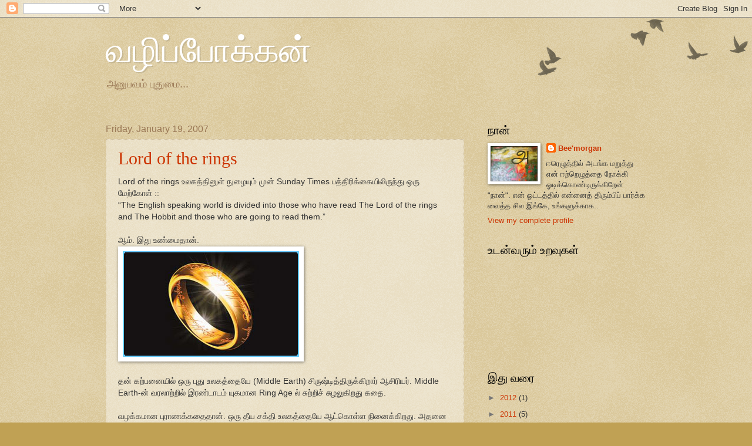

--- FILE ---
content_type: text/html; charset=UTF-8
request_url: https://beemorgan.blogspot.com/2007/01/
body_size: 12462
content:
<!DOCTYPE html>
<html class='v2' dir='ltr' lang='en-US'>
<head>
<link href='https://www.blogger.com/static/v1/widgets/335934321-css_bundle_v2.css' rel='stylesheet' type='text/css'/>
<meta content='width=1100' name='viewport'/>
<meta content='text/html; charset=UTF-8' http-equiv='Content-Type'/>
<meta content='blogger' name='generator'/>
<link href='https://beemorgan.blogspot.com/favicon.ico' rel='icon' type='image/x-icon'/>
<link href='http://beemorgan.blogspot.com/2007/01/' rel='canonical'/>
<link rel="alternate" type="application/atom+xml" title="வழ&#3007;ப&#3021;ப&#3015;&#3006;க&#3021;கன&#3021; - Atom" href="https://beemorgan.blogspot.com/feeds/posts/default" />
<link rel="alternate" type="application/rss+xml" title="வழ&#3007;ப&#3021;ப&#3015;&#3006;க&#3021;கன&#3021; - RSS" href="https://beemorgan.blogspot.com/feeds/posts/default?alt=rss" />
<link rel="service.post" type="application/atom+xml" title="வழ&#3007;ப&#3021;ப&#3015;&#3006;க&#3021;கன&#3021; - Atom" href="https://www.blogger.com/feeds/27865649/posts/default" />
<!--Can't find substitution for tag [blog.ieCssRetrofitLinks]-->
<meta content='http://beemorgan.blogspot.com/2007/01/' property='og:url'/>
<meta content='வழிப்போக்கன்' property='og:title'/>
<meta content='அனுபவம் புதுமை...' property='og:description'/>
<title>வழ&#3007;ப&#3021;ப&#3015;&#3006;க&#3021;கன&#3021;: January 2007</title>
<style id='page-skin-1' type='text/css'><!--
/*
-----------------------------------------------
Blogger Template Style
Name:     Watermark
Designer: Blogger
URL:      www.blogger.com
----------------------------------------------- */
/* Use this with templates/1ktemplate-*.html */
/* Content
----------------------------------------------- */
body {
font: normal normal 14px Arial, Tahoma, Helvetica, FreeSans, sans-serif;
color: #333333;
background: #c0a154 url(https://resources.blogblog.com/blogblog/data/1kt/watermark/body_background_birds.png) repeat scroll top left;
}
html body .content-outer {
min-width: 0;
max-width: 100%;
width: 100%;
}
.content-outer {
font-size: 92%;
}
a:link {
text-decoration:none;
color: #cc3300;
}
a:visited {
text-decoration:none;
color: #993322;
}
a:hover {
text-decoration:underline;
color: #ff3300;
}
.body-fauxcolumns .cap-top {
margin-top: 30px;
background: transparent url(https://resources.blogblog.com/blogblog/data/1kt/watermark/body_overlay_birds.png) no-repeat scroll top right;
height: 121px;
}
.content-inner {
padding: 0;
}
/* Header
----------------------------------------------- */
.header-inner .Header .titlewrapper,
.header-inner .Header .descriptionwrapper {
padding-left: 20px;
padding-right: 20px;
}
.Header h1 {
font: normal normal 60px Georgia, Utopia, 'Palatino Linotype', Palatino, serif;
color: #ffffff;
text-shadow: 2px 2px rgba(0, 0, 0, .1);
}
.Header h1 a {
color: #ffffff;
}
.Header .description {
font-size: 140%;
color: #997755;
}
/* Tabs
----------------------------------------------- */
.tabs-inner .section {
margin: 0 20px;
}
.tabs-inner .PageList, .tabs-inner .LinkList, .tabs-inner .Labels {
margin-left: -11px;
margin-right: -11px;
background-color: transparent;
border-top: 0 solid #ffffff;
border-bottom: 0 solid #ffffff;
-moz-box-shadow: 0 0 0 rgba(0, 0, 0, .3);
-webkit-box-shadow: 0 0 0 rgba(0, 0, 0, .3);
-goog-ms-box-shadow: 0 0 0 rgba(0, 0, 0, .3);
box-shadow: 0 0 0 rgba(0, 0, 0, .3);
}
.tabs-inner .PageList .widget-content,
.tabs-inner .LinkList .widget-content,
.tabs-inner .Labels .widget-content {
margin: -3px -11px;
background: transparent none  no-repeat scroll right;
}
.tabs-inner .widget ul {
padding: 2px 25px;
max-height: 34px;
background: transparent none no-repeat scroll left;
}
.tabs-inner .widget li {
border: none;
}
.tabs-inner .widget li a {
display: inline-block;
padding: .25em 1em;
font: normal normal 20px Georgia, Utopia, 'Palatino Linotype', Palatino, serif;
color: #cc3300;
border-right: 1px solid #c0a154;
}
.tabs-inner .widget li:first-child a {
border-left: 1px solid #c0a154;
}
.tabs-inner .widget li.selected a, .tabs-inner .widget li a:hover {
color: #000000;
}
/* Headings
----------------------------------------------- */
h2 {
font: normal normal 20px Georgia, Utopia, 'Palatino Linotype', Palatino, serif;
color: #000000;
margin: 0 0 .5em;
}
h2.date-header {
font: normal normal 16px Arial, Tahoma, Helvetica, FreeSans, sans-serif;
color: #997755;
}
/* Main
----------------------------------------------- */
.main-inner .column-center-inner,
.main-inner .column-left-inner,
.main-inner .column-right-inner {
padding: 0 5px;
}
.main-outer {
margin-top: 0;
background: transparent none no-repeat scroll top left;
}
.main-inner {
padding-top: 30px;
}
.main-cap-top {
position: relative;
}
.main-cap-top .cap-right {
position: absolute;
height: 0;
width: 100%;
bottom: 0;
background: transparent none repeat-x scroll bottom center;
}
.main-cap-top .cap-left {
position: absolute;
height: 245px;
width: 280px;
right: 0;
bottom: 0;
background: transparent none no-repeat scroll bottom left;
}
/* Posts
----------------------------------------------- */
.post-outer {
padding: 15px 20px;
margin: 0 0 25px;
background: transparent url(https://resources.blogblog.com/blogblog/data/1kt/watermark/post_background_birds.png) repeat scroll top left;
_background-image: none;
border: dotted 1px #ccbb99;
-moz-box-shadow: 0 0 0 rgba(0, 0, 0, .1);
-webkit-box-shadow: 0 0 0 rgba(0, 0, 0, .1);
-goog-ms-box-shadow: 0 0 0 rgba(0, 0, 0, .1);
box-shadow: 0 0 0 rgba(0, 0, 0, .1);
}
h3.post-title {
font: normal normal 30px Georgia, Utopia, 'Palatino Linotype', Palatino, serif;
margin: 0;
}
.comments h4 {
font: normal normal 30px Georgia, Utopia, 'Palatino Linotype', Palatino, serif;
margin: 1em 0 0;
}
.post-body {
font-size: 105%;
line-height: 1.5;
position: relative;
}
.post-header {
margin: 0 0 1em;
color: #997755;
}
.post-footer {
margin: 10px 0 0;
padding: 10px 0 0;
color: #997755;
border-top: dashed 1px #777777;
}
#blog-pager {
font-size: 140%
}
#comments .comment-author {
padding-top: 1.5em;
border-top: dashed 1px #777777;
background-position: 0 1.5em;
}
#comments .comment-author:first-child {
padding-top: 0;
border-top: none;
}
.avatar-image-container {
margin: .2em 0 0;
}
/* Comments
----------------------------------------------- */
.comments .comments-content .icon.blog-author {
background-repeat: no-repeat;
background-image: url([data-uri]);
}
.comments .comments-content .loadmore a {
border-top: 1px solid #777777;
border-bottom: 1px solid #777777;
}
.comments .continue {
border-top: 2px solid #777777;
}
/* Widgets
----------------------------------------------- */
.widget ul, .widget #ArchiveList ul.flat {
padding: 0;
list-style: none;
}
.widget ul li, .widget #ArchiveList ul.flat li {
padding: .35em 0;
text-indent: 0;
border-top: dashed 1px #777777;
}
.widget ul li:first-child, .widget #ArchiveList ul.flat li:first-child {
border-top: none;
}
.widget .post-body ul {
list-style: disc;
}
.widget .post-body ul li {
border: none;
}
.widget .zippy {
color: #777777;
}
.post-body img, .post-body .tr-caption-container, .Profile img, .Image img,
.BlogList .item-thumbnail img {
padding: 5px;
background: #fff;
-moz-box-shadow: 1px 1px 5px rgba(0, 0, 0, .5);
-webkit-box-shadow: 1px 1px 5px rgba(0, 0, 0, .5);
-goog-ms-box-shadow: 1px 1px 5px rgba(0, 0, 0, .5);
box-shadow: 1px 1px 5px rgba(0, 0, 0, .5);
}
.post-body img, .post-body .tr-caption-container {
padding: 8px;
}
.post-body .tr-caption-container {
color: #333333;
}
.post-body .tr-caption-container img {
padding: 0;
background: transparent;
border: none;
-moz-box-shadow: 0 0 0 rgba(0, 0, 0, .1);
-webkit-box-shadow: 0 0 0 rgba(0, 0, 0, .1);
-goog-ms-box-shadow: 0 0 0 rgba(0, 0, 0, .1);
box-shadow: 0 0 0 rgba(0, 0, 0, .1);
}
/* Footer
----------------------------------------------- */
.footer-outer {
color:#ccbb99;
background: #330000 url(https://resources.blogblog.com/blogblog/data/1kt/watermark/body_background_navigator.png) repeat scroll top left;
}
.footer-outer a {
color: #ff7755;
}
.footer-outer a:visited {
color: #dd5533;
}
.footer-outer a:hover {
color: #ff9977;
}
.footer-outer .widget h2 {
color: #eeddbb;
}
/* Mobile
----------------------------------------------- */
body.mobile  {
background-size: 100% auto;
}
.mobile .body-fauxcolumn-outer {
background: transparent none repeat scroll top left;
}
html .mobile .mobile-date-outer {
border-bottom: none;
background: transparent url(https://resources.blogblog.com/blogblog/data/1kt/watermark/post_background_birds.png) repeat scroll top left;
_background-image: none;
margin-bottom: 10px;
}
.mobile .main-inner .date-outer {
padding: 0;
}
.mobile .main-inner .date-header {
margin: 10px;
}
.mobile .main-cap-top {
z-index: -1;
}
.mobile .content-outer {
font-size: 100%;
}
.mobile .post-outer {
padding: 10px;
}
.mobile .main-cap-top .cap-left {
background: transparent none no-repeat scroll bottom left;
}
.mobile .body-fauxcolumns .cap-top {
margin: 0;
}
.mobile-link-button {
background: transparent url(https://resources.blogblog.com/blogblog/data/1kt/watermark/post_background_birds.png) repeat scroll top left;
}
.mobile-link-button a:link, .mobile-link-button a:visited {
color: #cc3300;
}
.mobile-index-date .date-header {
color: #997755;
}
.mobile-index-contents {
color: #333333;
}
.mobile .tabs-inner .section {
margin: 0;
}
.mobile .tabs-inner .PageList {
margin-left: 0;
margin-right: 0;
}
.mobile .tabs-inner .PageList .widget-content {
margin: 0;
color: #000000;
background: transparent url(https://resources.blogblog.com/blogblog/data/1kt/watermark/post_background_birds.png) repeat scroll top left;
}
.mobile .tabs-inner .PageList .widget-content .pagelist-arrow {
border-left: 1px solid #c0a154;
}

--></style>
<style id='template-skin-1' type='text/css'><!--
body {
min-width: 960px;
}
.content-outer, .content-fauxcolumn-outer, .region-inner {
min-width: 960px;
max-width: 960px;
_width: 960px;
}
.main-inner .columns {
padding-left: 0;
padding-right: 310px;
}
.main-inner .fauxcolumn-center-outer {
left: 0;
right: 310px;
/* IE6 does not respect left and right together */
_width: expression(this.parentNode.offsetWidth -
parseInt("0") -
parseInt("310px") + 'px');
}
.main-inner .fauxcolumn-left-outer {
width: 0;
}
.main-inner .fauxcolumn-right-outer {
width: 310px;
}
.main-inner .column-left-outer {
width: 0;
right: 100%;
margin-left: -0;
}
.main-inner .column-right-outer {
width: 310px;
margin-right: -310px;
}
#layout {
min-width: 0;
}
#layout .content-outer {
min-width: 0;
width: 800px;
}
#layout .region-inner {
min-width: 0;
width: auto;
}
body#layout div.add_widget {
padding: 8px;
}
body#layout div.add_widget a {
margin-left: 32px;
}
--></style>
<link href='https://www.blogger.com/dyn-css/authorization.css?targetBlogID=27865649&amp;zx=31339127-a376-498b-ac23-2dced43045f2' media='none' onload='if(media!=&#39;all&#39;)media=&#39;all&#39;' rel='stylesheet'/><noscript><link href='https://www.blogger.com/dyn-css/authorization.css?targetBlogID=27865649&amp;zx=31339127-a376-498b-ac23-2dced43045f2' rel='stylesheet'/></noscript>
<meta name='google-adsense-platform-account' content='ca-host-pub-1556223355139109'/>
<meta name='google-adsense-platform-domain' content='blogspot.com'/>

</head>
<body class='loading variant-birds'>
<div class='navbar section' id='navbar' name='Navbar'><div class='widget Navbar' data-version='1' id='Navbar1'><script type="text/javascript">
    function setAttributeOnload(object, attribute, val) {
      if(window.addEventListener) {
        window.addEventListener('load',
          function(){ object[attribute] = val; }, false);
      } else {
        window.attachEvent('onload', function(){ object[attribute] = val; });
      }
    }
  </script>
<div id="navbar-iframe-container"></div>
<script type="text/javascript" src="https://apis.google.com/js/platform.js"></script>
<script type="text/javascript">
      gapi.load("gapi.iframes:gapi.iframes.style.bubble", function() {
        if (gapi.iframes && gapi.iframes.getContext) {
          gapi.iframes.getContext().openChild({
              url: 'https://www.blogger.com/navbar/27865649?origin\x3dhttps://beemorgan.blogspot.com',
              where: document.getElementById("navbar-iframe-container"),
              id: "navbar-iframe"
          });
        }
      });
    </script><script type="text/javascript">
(function() {
var script = document.createElement('script');
script.type = 'text/javascript';
script.src = '//pagead2.googlesyndication.com/pagead/js/google_top_exp.js';
var head = document.getElementsByTagName('head')[0];
if (head) {
head.appendChild(script);
}})();
</script>
</div></div>
<div class='body-fauxcolumns'>
<div class='fauxcolumn-outer body-fauxcolumn-outer'>
<div class='cap-top'>
<div class='cap-left'></div>
<div class='cap-right'></div>
</div>
<div class='fauxborder-left'>
<div class='fauxborder-right'></div>
<div class='fauxcolumn-inner'>
</div>
</div>
<div class='cap-bottom'>
<div class='cap-left'></div>
<div class='cap-right'></div>
</div>
</div>
</div>
<div class='content'>
<div class='content-fauxcolumns'>
<div class='fauxcolumn-outer content-fauxcolumn-outer'>
<div class='cap-top'>
<div class='cap-left'></div>
<div class='cap-right'></div>
</div>
<div class='fauxborder-left'>
<div class='fauxborder-right'></div>
<div class='fauxcolumn-inner'>
</div>
</div>
<div class='cap-bottom'>
<div class='cap-left'></div>
<div class='cap-right'></div>
</div>
</div>
</div>
<div class='content-outer'>
<div class='content-cap-top cap-top'>
<div class='cap-left'></div>
<div class='cap-right'></div>
</div>
<div class='fauxborder-left content-fauxborder-left'>
<div class='fauxborder-right content-fauxborder-right'></div>
<div class='content-inner'>
<header>
<div class='header-outer'>
<div class='header-cap-top cap-top'>
<div class='cap-left'></div>
<div class='cap-right'></div>
</div>
<div class='fauxborder-left header-fauxborder-left'>
<div class='fauxborder-right header-fauxborder-right'></div>
<div class='region-inner header-inner'>
<div class='header section' id='header' name='Header'><div class='widget Header' data-version='1' id='Header1'>
<div id='header-inner'>
<div class='titlewrapper'>
<h1 class='title'>
<a href='https://beemorgan.blogspot.com/'>
வழ&#3007;ப&#3021;ப&#3015;&#3006;க&#3021;கன&#3021;
</a>
</h1>
</div>
<div class='descriptionwrapper'>
<p class='description'><span>அன&#3009;பவம&#3021; ப&#3009;த&#3009;ம&#3016;...</span></p>
</div>
</div>
</div></div>
</div>
</div>
<div class='header-cap-bottom cap-bottom'>
<div class='cap-left'></div>
<div class='cap-right'></div>
</div>
</div>
</header>
<div class='tabs-outer'>
<div class='tabs-cap-top cap-top'>
<div class='cap-left'></div>
<div class='cap-right'></div>
</div>
<div class='fauxborder-left tabs-fauxborder-left'>
<div class='fauxborder-right tabs-fauxborder-right'></div>
<div class='region-inner tabs-inner'>
<div class='tabs no-items section' id='crosscol' name='Cross-Column'></div>
<div class='tabs no-items section' id='crosscol-overflow' name='Cross-Column 2'></div>
</div>
</div>
<div class='tabs-cap-bottom cap-bottom'>
<div class='cap-left'></div>
<div class='cap-right'></div>
</div>
</div>
<div class='main-outer'>
<div class='main-cap-top cap-top'>
<div class='cap-left'></div>
<div class='cap-right'></div>
</div>
<div class='fauxborder-left main-fauxborder-left'>
<div class='fauxborder-right main-fauxborder-right'></div>
<div class='region-inner main-inner'>
<div class='columns fauxcolumns'>
<div class='fauxcolumn-outer fauxcolumn-center-outer'>
<div class='cap-top'>
<div class='cap-left'></div>
<div class='cap-right'></div>
</div>
<div class='fauxborder-left'>
<div class='fauxborder-right'></div>
<div class='fauxcolumn-inner'>
</div>
</div>
<div class='cap-bottom'>
<div class='cap-left'></div>
<div class='cap-right'></div>
</div>
</div>
<div class='fauxcolumn-outer fauxcolumn-left-outer'>
<div class='cap-top'>
<div class='cap-left'></div>
<div class='cap-right'></div>
</div>
<div class='fauxborder-left'>
<div class='fauxborder-right'></div>
<div class='fauxcolumn-inner'>
</div>
</div>
<div class='cap-bottom'>
<div class='cap-left'></div>
<div class='cap-right'></div>
</div>
</div>
<div class='fauxcolumn-outer fauxcolumn-right-outer'>
<div class='cap-top'>
<div class='cap-left'></div>
<div class='cap-right'></div>
</div>
<div class='fauxborder-left'>
<div class='fauxborder-right'></div>
<div class='fauxcolumn-inner'>
</div>
</div>
<div class='cap-bottom'>
<div class='cap-left'></div>
<div class='cap-right'></div>
</div>
</div>
<!-- corrects IE6 width calculation -->
<div class='columns-inner'>
<div class='column-center-outer'>
<div class='column-center-inner'>
<div class='main section' id='main' name='Main'><div class='widget Blog' data-version='1' id='Blog1'>
<div class='blog-posts hfeed'>

          <div class="date-outer">
        
<h2 class='date-header'><span>Friday, January 19, 2007</span></h2>

          <div class="date-posts">
        
<div class='post-outer'>
<div class='post hentry uncustomized-post-template' itemprop='blogPost' itemscope='itemscope' itemtype='http://schema.org/BlogPosting'>
<meta content='https://blogger.googleusercontent.com/img/b/R29vZ2xl/AVvXsEhxVeDnaULzoZPFocSLaV31pvDXAnHj1ebf0nFNgY1Nu-csHfhwPKv2SZxyvFR6z_E-qSUbqbkLUmus88hizCor_fZ5FmSpTtSsmpuycD8Zbdu95iamQocP3mVWDLvDUj90jmxP/s320/_38484761_ring.jpg' itemprop='image_url'/>
<meta content='27865649' itemprop='blogId'/>
<meta content='4340354402368928932' itemprop='postId'/>
<a name='4340354402368928932'></a>
<h3 class='post-title entry-title' itemprop='name'>
<a href='https://beemorgan.blogspot.com/2007/01/lord-of-rings.html'>Lord of the rings</a>
</h3>
<div class='post-header'>
<div class='post-header-line-1'></div>
</div>
<div class='post-body entry-content' id='post-body-4340354402368928932' itemprop='description articleBody'>
Lord of the rings உலகத&#3021;த&#3007;ன&#3009;ள&#3021; ந&#3009;ழ&#3016;ய&#3009;ம&#3021; ம&#3009;ன&#3021; Sunday Times பத&#3021;த&#3007;ர&#3007;க&#3021;க&#3016;ய&#3007;ல&#3007;ர&#3009;ந&#3021;த&#3009; ஒர&#3009; ம&#3015;ற&#3021;க&#3019;ள&#3021; ::<br />&#8220;The English speaking world is divided into those who have read The Lord of the rings and The Hobbit and those who are going to read them.&#8221;<br /><br />ஆம&#3021;. இத&#3009; உண&#3021;ம&#3016;த&#3006;ன&#3021;.<br /><a href="https://blogger.googleusercontent.com/img/b/R29vZ2xl/AVvXsEhxVeDnaULzoZPFocSLaV31pvDXAnHj1ebf0nFNgY1Nu-csHfhwPKv2SZxyvFR6z_E-qSUbqbkLUmus88hizCor_fZ5FmSpTtSsmpuycD8Zbdu95iamQocP3mVWDLvDUj90jmxP/s1600-h/_38484761_ring.jpg" onblur="try {parent.deselectBloggerImageGracefully();} catch(e) {}"><img alt="" border="0" id="BLOGGER_PHOTO_ID_5030111449052462146" src="https://blogger.googleusercontent.com/img/b/R29vZ2xl/AVvXsEhxVeDnaULzoZPFocSLaV31pvDXAnHj1ebf0nFNgY1Nu-csHfhwPKv2SZxyvFR6z_E-qSUbqbkLUmus88hizCor_fZ5FmSpTtSsmpuycD8Zbdu95iamQocP3mVWDLvDUj90jmxP/s320/_38484761_ring.jpg" style="margin: 0pt 10px 10px 0pt; float: left; cursor: pointer;" /></a><br /><br /><br /><br /><br /><br /><br /><br /><br /><br /><br />தன&#3021; கற&#3021;பன&#3016;ய&#3007;ல&#3021; ஒர&#3009; ப&#3009;த&#3009; உலகத&#3021;த&#3016;ய&#3015; (Middle Earth) ச&#3007;ர&#3009;ஷ&#3021;ட&#3007;த&#3021;த&#3007;ர&#3009;க&#3021;க&#3007;ற&#3006;ர&#3021; ஆச&#3007;ர&#3007;யர&#3021;. Middle Earth-ன&#3021; வரல&#3006;ற&#3021;ற&#3007;ல&#3021; இரண&#3021;ட&#3006;டம&#3021; ய&#3009;கம&#3006;ன Ring Age ல&#3021; ச&#3009;ற&#3021;ற&#3007;ச&#3021; ச&#3009;ழல&#3009;க&#3007;றத&#3009; கத&#3016;.<br /><br />வழக&#3021;கம&#3006;ன ப&#3009;ர&#3006;ணக&#3021;கத&#3016;த&#3006;ன&#3021;. ஒர&#3009; த&#3008;ய சக&#3021;த&#3007; உலகத&#3021;த&#3016;ய&#3015; ஆட&#3021;க&#3018;ள&#3021;ள ந&#3007;ன&#3016;க&#3021;க&#3007;றத&#3009;. அதன&#3016; எத&#3007;ர&#3021;த&#3021;த&#3009;ப&#3021; ப&#3019;ர&#3006;ட&#3009;ம&#3021; ஒர&#3009; க&#3009;ழ&#3009;வ&#3007;ன&#3021; கத&#3016;.<br /><br />ஆன&#3006;ல&#3021; இட&#3016;ய&#3007;ல&#3021; அந&#3021;த Ring concept ஆச&#3007;ர&#3007;யர&#3009;க&#3021;க&#3009;த&#3021; த&#3019;ன&#3021;ற&#3007;யத&#3009; ஒர&#3009; அழக&#3006;ன ஆச&#3021;சர&#3007;யம&#3021; த&#3006;ன&#3021;. அத&#3006;வத&#3009; Middle earthன&#3021; ப&#3010;ர&#3021;வ க&#3009;ட&#3007; மக&#3021;கள&#3006;ன Elfகள&#3021; தங&#3021;கள&#3007;ன&#3021; நண&#3021;பர&#3021;கள&#3009;க&#3021;க&#3009; ஒர&#3009;வ&#3007;த Ring ஐ பர&#3007;சள&#3007;க&#3021;க&#3007;ன&#3021;றனர&#3021;. 3 rings to the elven kings, 7 for the dwarf lords, 9 for the mortal man என பட&#3021;ட&#3007;யல&#3021; ந&#3008;ள&#3009;க&#3007;றத&#3009;. இத&#3007;ல&#3021; நட&#3009;வ&#3007;ல&#3021; ப&#3009;க&#3009;ம&#3021; Dark lord Sauron, Ring ஐ எப&#3021;பட&#3007; ச&#3014;ய&#3021;வத&#3014;ன தந&#3021;த&#3007;ரம&#3006;கத&#3021; த&#3014;ர&#3007;ந&#3021;த&#3009; க&#3018;ண&#3021;ட&#3009; தனக&#3021;க&#3014;ன ஒன&#3021;ற&#3016; உர&#3009;வ&#3006;க&#3021;க&#3007;க&#3021; க&#3018;ள&#3021;க&#3007;ற&#3006;ன&#3021;. இந&#3021;த ப&#3009;த&#3007;ய Ring ஆனத&#3009; மற&#3021;ற அன&#3016;த&#3021;த&#3016;ய&#3009;ம&#3021; வ&#3007;ட சக&#3021;த&#3007; வ&#3006;ய&#3021;ந&#3021;தத&#3006;கவ&#3009;ம&#3021; மற&#3021;ற அன&#3016;த&#3021;த&#3009; Ring கள&#3016;ய&#3009;ம&#3021; கட&#3021;ட&#3009;ப&#3021;பட&#3009;த&#3021;த&#3009;ம&#3006;ற&#3009;ம&#3021; உர&#3009;வ&#3006;க&#3021;க&#3009;க&#3007;ற&#3006;ன&#3021;.<br /><br />அந&#3021;த Ring ன&#3021; சக&#3021;த&#3007;ய&#3016;க&#3021; க&#3018;ண&#3021;ட&#3009; அண&#3021;ட&#3016; ந&#3006;ட&#3009;கள&#3016;க&#3021; க&#3016;ப&#3021;பற&#3021;ற ம&#3009;ன&#3016;ய&#3009;ம&#3021; ப&#3019;த&#3009; King Isildur of Gondor அவனத&#3009; வ&#3007;ரல&#3016; வ&#3014;ட&#3021;ட&#3007; வ&#3007;ட&#3009;க&#3007;ற&#3006;ர&#3021;. இப&#3021;ப&#3019;த&#3009; அந&#3021;த Ring  Isildur இடம&#3021; வர&#3009;க&#3007;றத&#3009;.<br /><br />ஆன&#3006;ல&#3021; Orcs என அழ&#3016;க&#3021;கப&#3021;பட&#3009;ம&#3021; Sauron ன&#3021; அர&#3016;மன&#3007;தப&#3021; பட&#3016;கள&#3021; Isildur-ஐக&#3021; க&#3018;ன&#3021;ற&#3009; வ&#3007;ட Ring ய&#3006;ர&#3009;க&#3021;க&#3009;ம&#3021; க&#3007;ட&#3016;க&#3021;க&#3006;மல&#3021; ஒர&#3009; ஆற&#3021;ற&#3009;ப&#3021;பட&#3009;க&#3016;ய&#3007;ல&#3021; ப&#3009;த&#3016;ந&#3021;த&#3009; ப&#3019;க&#3007;றத&#3009;.<br /><br />பலக&#3006;லங&#3021;கள&#3009;க&#3021;க&#3009;ப&#3021; ப&#3007;ன&#3021; எத&#3015;ச&#3021;ச&#3016;ய&#3006;க ம&#3008;ன&#3021; ப&#3007;ட&#3007;க&#3021;கச&#3021;ச&#3014;ல&#3021;ல&#3009;ம&#3021; Smeagol க&#3016;ய&#3007;ல&#3021; அத&#3009; அகப&#3021;பட, ப&#3007;ன&#3021; Smeagol இடம&#3021; இர&#3009;ந&#3021;த&#3009; Bilbo Baggins இடம&#3021; வர&#3009;க&#3007;றத&#3009;.<br /><br />பல ஆண&#3021;ட&#3009;கள&#3009;க&#3021;க&#3009; ம&#3009;ன&#3021; ப&#3019;ர&#3007;ல&#3021; த&#3019;ற&#3021;கட&#3007;க&#3021;கப&#3021; பட&#3021;ட Sauron (of Mordor) ம&#3008;ண&#3021;ட&#3009;ம&#3021; எழ&#3009;க&#3007;ற&#3006;ன&#3021;; ஒர&#3009; ப&#3014;ர&#3009;ம&#3021;பட&#3016; த&#3007;ரட&#3021;ட&#3009;க&#3007;ற&#3006;ன&#3021;.<br /><br />உலக&#3016; வ&#3014;ல&#3021;ல&#3009;ம&#3021; அவனத&#3009; ஆச&#3016;க&#3021;க&#3009; தற&#3021;ப&#3019;த&#3009; த&#3015;வ&#3016;ப&#3021;பட&#3009;வத&#3009;, த&#3018;ல&#3016;ந&#3021;த&#3009; ப&#3019;ன அந&#3021;த ஒர&#3009; Ring த&#3006;ன&#3021;. இந&#3021;ந&#3007;ல&#3016;ய&#3007;ல&#3021; Sauron ஐ த&#3019;ற&#3021;கட&#3007;க&#3021;க ஒர&#3015; வழ&#3007; அந&#3021;த Ring ஐ அழ&#3007;ப&#3021;பத&#3009;த&#3006;ன&#3021;. இங&#3021;க&#3009; வர&#3009;ம&#3021; அட&#3009;த&#3021;த கட&#3021;ட&#3009;ப&#3021;ப&#3006;ட&#3009;, அந&#3021;த Ring ஐ Mordor ல&#3021;( Sauron ன&#3021; த&#3015;சம&#3021;) உள&#3021;ள Cracks of mound doom ல&#3021; மட&#3021;ட&#3009;ம&#3015; அழ&#3007;க&#3021;க ம&#3009;ட&#3007;ய&#3009;ம&#3021;. அங&#3021;க&#3009;த&#3006;ன&#3021; அந&#3021;த Ring ச&#3014;ய&#3021;யப&#3021;பட&#3021;டத&#3009;.<br /><br />இந&#3021;தப&#3021; பண&#3007;ய&#3016; ம&#3015;ற&#3021;க&#3018;ள&#3021;ள The fellowship of the ring அம&#3016;க&#3021;கப&#3021;பட&#3009;க&#3007;றத&#3009;. அவர&#3021;கள&#3021; உய&#3007;ர&#3016;ப&#3021; பணயம&#3021; வ&#3016;த&#3021;த&#3009;, பல&#3021;வ&#3015;ற&#3009; இட&#3016;ய&#3010;ற&#3009;கள&#3016;த&#3021; த&#3006;ண&#3021;ட&#3007;, Ring ஐ அழ&#3007;த&#3021;த&#3009; எப&#3021;பட&#3007; வ&#3014;ற&#3021;ற&#3007; ப&#3014;ற&#3009;க&#3007;ன&#3021;றனர&#3021; என&#3021;பத&#3016; ந&#3008;ட&#3021;ட&#3007; ம&#3009;ழக&#3021;க&#3007;ச&#3021; ச&#3018;ல&#3021;ல&#3009;ம&#3021; கத&#3016;த&#3006;ன&#3021; LOTR.<br /><br />கத&#3016; ம&#3009;ழ&#3009;க&#3021;க பல ஆச&#3021;சர&#3007;யங&#3021;கள&#3021; க&#3018;ட&#3021;ட&#3007;க&#3021;க&#3007;டக&#3021;க&#3007;ன&#3021;றன. க&#3009;ற&#3007;ப&#3021;ப&#3006;க Hobbits வ&#3006;ழ&#3009;ம&#3021; அந&#3021;த Shire நமக&#3021;க&#3009;ம&#3021; இப&#3021;பட&#3007; ஓர&#3007;டம&#3021; க&#3007;ட&#3016;க&#3021;க&#3006;த&#3006; என ஏங&#3021;க வ&#3016;க&#3021;க&#3007;றத&#3009;. அதன&#3021; ப&#3007;ன&#3021; வர&#3009;ம&#3021; நடக&#3021;க&#3009;ம&#3021; மரங&#3021;கள&#3021; (Ents), the towers, forces of the dead, white tree, Gandalf என பற&#3021;பல. இவ&#3016; எல&#3021;ல&#3006;வற&#3021;ற&#3007;ற&#3021;க&#3009;ம&#3021; ம&#3015;ல&#3006;க Smeagol ன&#3021; ப&#3006;த&#3021;த&#3007;ரப&#3021;பட&#3016;ப&#3021;ப&#3009; நம&#3021;ம&#3016; வ&#3007;யப&#3021;ப&#3007;ல&#3021; ஆழ&#3021;த&#3021;த&#3009;க&#3007;றத&#3009;.<br />                                              <p align="right">             த&#3018;டர&#3009;ம&#3021;...</p>
<div style='clear: both;'></div>
</div>
<div class='post-footer'>
<div class='post-footer-line post-footer-line-1'>
<span class='post-author vcard'>
Posted by
<span class='fn' itemprop='author' itemscope='itemscope' itemtype='http://schema.org/Person'>
<meta content='https://www.blogger.com/profile/17499868778064830704' itemprop='url'/>
<a class='g-profile' href='https://www.blogger.com/profile/17499868778064830704' rel='author' title='author profile'>
<span itemprop='name'>Bee&#39;morgan</span>
</a>
</span>
</span>
<span class='post-timestamp'>
at
<meta content='http://beemorgan.blogspot.com/2007/01/lord-of-rings.html' itemprop='url'/>
<a class='timestamp-link' href='https://beemorgan.blogspot.com/2007/01/lord-of-rings.html' rel='bookmark' title='permanent link'><abbr class='published' itemprop='datePublished' title='2007-01-19T12:17:00+05:30'>Friday, January 19, 2007</abbr></a>
</span>
<span class='post-comment-link'>
<a class='comment-link' href='https://www.blogger.com/comment/fullpage/post/27865649/4340354402368928932' onclick=''>
3 comments:
  </a>
</span>
<span class='post-icons'>
<span class='item-action'>
<a href='https://www.blogger.com/email-post/27865649/4340354402368928932' title='Email Post'>
<img alt='' class='icon-action' height='13' src='https://resources.blogblog.com/img/icon18_email.gif' width='18'/>
</a>
</span>
<span class='item-control blog-admin pid-1015630593'>
<a href='https://www.blogger.com/post-edit.g?blogID=27865649&postID=4340354402368928932&from=pencil' title='Edit Post'>
<img alt='' class='icon-action' height='18' src='https://resources.blogblog.com/img/icon18_edit_allbkg.gif' width='18'/>
</a>
</span>
</span>
<div class='post-share-buttons goog-inline-block'>
<a class='goog-inline-block share-button sb-email' href='https://www.blogger.com/share-post.g?blogID=27865649&postID=4340354402368928932&target=email' target='_blank' title='Email This'><span class='share-button-link-text'>Email This</span></a><a class='goog-inline-block share-button sb-blog' href='https://www.blogger.com/share-post.g?blogID=27865649&postID=4340354402368928932&target=blog' onclick='window.open(this.href, "_blank", "height=270,width=475"); return false;' target='_blank' title='BlogThis!'><span class='share-button-link-text'>BlogThis!</span></a><a class='goog-inline-block share-button sb-twitter' href='https://www.blogger.com/share-post.g?blogID=27865649&postID=4340354402368928932&target=twitter' target='_blank' title='Share to X'><span class='share-button-link-text'>Share to X</span></a><a class='goog-inline-block share-button sb-facebook' href='https://www.blogger.com/share-post.g?blogID=27865649&postID=4340354402368928932&target=facebook' onclick='window.open(this.href, "_blank", "height=430,width=640"); return false;' target='_blank' title='Share to Facebook'><span class='share-button-link-text'>Share to Facebook</span></a><a class='goog-inline-block share-button sb-pinterest' href='https://www.blogger.com/share-post.g?blogID=27865649&postID=4340354402368928932&target=pinterest' target='_blank' title='Share to Pinterest'><span class='share-button-link-text'>Share to Pinterest</span></a>
</div>
</div>
<div class='post-footer-line post-footer-line-2'>
<span class='post-labels'>
Labels:
<a href='https://beemorgan.blogspot.com/search/label/LOTR' rel='tag'>LOTR</a>,
<a href='https://beemorgan.blogspot.com/search/label/novel' rel='tag'>novel</a>,
<a href='https://beemorgan.blogspot.com/search/label/%E0%AE%8E%E0%AE%B4%E0%AF%81%E0%AE%A4%E0%AF%8D%E0%AE%A4%E0%AE%BE%E0%AE%B3%E0%AE%B0%E0%AF%8D%E0%AE%95%E0%AE%B3%E0%AF%8D' rel='tag'>எழ&#3009;த&#3021;த&#3006;ளர&#3021;கள&#3021;</a>,
<a href='https://beemorgan.blogspot.com/search/label/%E0%AE%A4%E0%AE%AE%E0%AE%BF%E0%AE%B4%E0%AF%8D' rel='tag'>தம&#3007;ழ&#3021;</a>
</span>
</div>
<div class='post-footer-line post-footer-line-3'>
<span class='post-location'>
</span>
</div>
</div>
</div>
</div>

        </div></div>
      
</div>
<div class='blog-pager' id='blog-pager'>
<span id='blog-pager-newer-link'>
<a class='blog-pager-newer-link' href='https://beemorgan.blogspot.com/search?updated-max=2007-06-30T21:40:00%2B05:30&amp;max-results=10&amp;reverse-paginate=true' id='Blog1_blog-pager-newer-link' title='Newer Posts'>Newer Posts</a>
</span>
<span id='blog-pager-older-link'>
<a class='blog-pager-older-link' href='https://beemorgan.blogspot.com/search?updated-max=2007-01-19T12:17:00%2B05:30&amp;max-results=10' id='Blog1_blog-pager-older-link' title='Older Posts'>Older Posts</a>
</span>
<a class='home-link' href='https://beemorgan.blogspot.com/'>Home</a>
</div>
<div class='clear'></div>
<div class='blog-feeds'>
<div class='feed-links'>
Subscribe to:
<a class='feed-link' href='https://beemorgan.blogspot.com/feeds/posts/default' target='_blank' type='application/atom+xml'>Comments (Atom)</a>
</div>
</div>
</div></div>
</div>
</div>
<div class='column-left-outer'>
<div class='column-left-inner'>
<aside>
</aside>
</div>
</div>
<div class='column-right-outer'>
<div class='column-right-inner'>
<aside>
<div class='sidebar section' id='sidebar-right-1'><div class='widget Profile' data-version='1' id='Profile1'>
<h2>ந&#3006;ன&#3021;</h2>
<div class='widget-content'>
<a href='https://www.blogger.com/profile/17499868778064830704'><img alt='My photo' class='profile-img' height='60' src='//blogger.googleusercontent.com/img/b/R29vZ2xl/AVvXsEhyPvStCVFlrB5kycB0mV--eHDivnT_uoNqq2GF0xqCOEgmuoEX8v_QOlxYrjIxWFNepPeygFQDhHIna-gBJlNUNfsLBuLJJnXo0XyGxv3QODzJhEZttxMp0dUFyZrFRUM/s1600-r/kural1.jpg' width='80'/></a>
<dl class='profile-datablock'>
<dt class='profile-data'>
<a class='profile-name-link g-profile' href='https://www.blogger.com/profile/17499868778064830704' rel='author' style='background-image: url(//www.blogger.com/img/logo-16.png);'>
Bee'morgan
</a>
</dt>
<dd class='profile-textblock'>ஈர&#3014;ழ&#3009;த&#3021;த&#3007;ல&#3021; அடங&#3021;க மற&#3009;த&#3021;த&#3009; என&#3021; ஈற&#3021;ற&#3014;ழ&#3009;த&#3021;த&#3016; ந&#3019;க&#3021;க&#3007; ஓட&#3007;க&#3021;க&#3018;ண&#3021;ட&#3007;ர&#3009;க&#3021;க&#3007;ற&#3015;ன&#3021; "ந&#3006;ன&#3021;". என&#3021; ஓட&#3021;டத&#3021;த&#3007;ல&#3021; என&#3021;ன&#3016;த&#3021; த&#3007;ர&#3009;ம&#3021;ப&#3007;ப&#3021; ப&#3006;ர&#3021;க&#3021;க வ&#3016;த&#3021;த ச&#3007;ல இங&#3021;க&#3015;, உங&#3021;கள&#3009;க&#3021;க&#3006;க..</dd>
</dl>
<a class='profile-link' href='https://www.blogger.com/profile/17499868778064830704' rel='author'>View my complete profile</a>
<div class='clear'></div>
</div>
</div><div class='widget Followers' data-version='1' id='Followers1'>
<h2 class='title'>உடன&#3021;வர&#3009;ம&#3021; உறவ&#3009;கள&#3021;</h2>
<div class='widget-content'>
<div id='Followers1-wrapper'>
<div style='margin-right:2px;'>
<div><script type="text/javascript" src="https://apis.google.com/js/platform.js"></script>
<div id="followers-iframe-container"></div>
<script type="text/javascript">
    window.followersIframe = null;
    function followersIframeOpen(url) {
      gapi.load("gapi.iframes", function() {
        if (gapi.iframes && gapi.iframes.getContext) {
          window.followersIframe = gapi.iframes.getContext().openChild({
            url: url,
            where: document.getElementById("followers-iframe-container"),
            messageHandlersFilter: gapi.iframes.CROSS_ORIGIN_IFRAMES_FILTER,
            messageHandlers: {
              '_ready': function(obj) {
                window.followersIframe.getIframeEl().height = obj.height;
              },
              'reset': function() {
                window.followersIframe.close();
                followersIframeOpen("https://www.blogger.com/followers/frame/27865649?colors\x3dCgt0cmFuc3BhcmVudBILdHJhbnNwYXJlbnQaByMzMzMzMzMiByNjYzMzMDAqC3RyYW5zcGFyZW50MgcjMDAwMDAwOgcjMzMzMzMzQgcjY2MzMzAwSgcjNzc3Nzc3UgcjY2MzMzAwWgt0cmFuc3BhcmVudA%3D%3D\x26pageSize\x3d21\x26hl\x3den-US\x26origin\x3dhttps://beemorgan.blogspot.com");
              },
              'open': function(url) {
                window.followersIframe.close();
                followersIframeOpen(url);
              }
            }
          });
        }
      });
    }
    followersIframeOpen("https://www.blogger.com/followers/frame/27865649?colors\x3dCgt0cmFuc3BhcmVudBILdHJhbnNwYXJlbnQaByMzMzMzMzMiByNjYzMzMDAqC3RyYW5zcGFyZW50MgcjMDAwMDAwOgcjMzMzMzMzQgcjY2MzMzAwSgcjNzc3Nzc3UgcjY2MzMzAwWgt0cmFuc3BhcmVudA%3D%3D\x26pageSize\x3d21\x26hl\x3den-US\x26origin\x3dhttps://beemorgan.blogspot.com");
  </script></div>
</div>
</div>
<div class='clear'></div>
</div>
</div><div class='widget BlogArchive' data-version='1' id='BlogArchive1'>
<h2>இத&#3009; வர&#3016;</h2>
<div class='widget-content'>
<div id='ArchiveList'>
<div id='BlogArchive1_ArchiveList'>
<ul class='hierarchy'>
<li class='archivedate collapsed'>
<a class='toggle' href='javascript:void(0)'>
<span class='zippy'>

        &#9658;&#160;
      
</span>
</a>
<a class='post-count-link' href='https://beemorgan.blogspot.com/2012/'>
2012
</a>
<span class='post-count' dir='ltr'>(1)</span>
<ul class='hierarchy'>
<li class='archivedate collapsed'>
<a class='toggle' href='javascript:void(0)'>
<span class='zippy'>

        &#9658;&#160;
      
</span>
</a>
<a class='post-count-link' href='https://beemorgan.blogspot.com/2012/04/'>
April
</a>
<span class='post-count' dir='ltr'>(1)</span>
</li>
</ul>
</li>
</ul>
<ul class='hierarchy'>
<li class='archivedate collapsed'>
<a class='toggle' href='javascript:void(0)'>
<span class='zippy'>

        &#9658;&#160;
      
</span>
</a>
<a class='post-count-link' href='https://beemorgan.blogspot.com/2011/'>
2011
</a>
<span class='post-count' dir='ltr'>(5)</span>
<ul class='hierarchy'>
<li class='archivedate collapsed'>
<a class='toggle' href='javascript:void(0)'>
<span class='zippy'>

        &#9658;&#160;
      
</span>
</a>
<a class='post-count-link' href='https://beemorgan.blogspot.com/2011/07/'>
July
</a>
<span class='post-count' dir='ltr'>(1)</span>
</li>
</ul>
<ul class='hierarchy'>
<li class='archivedate collapsed'>
<a class='toggle' href='javascript:void(0)'>
<span class='zippy'>

        &#9658;&#160;
      
</span>
</a>
<a class='post-count-link' href='https://beemorgan.blogspot.com/2011/06/'>
June
</a>
<span class='post-count' dir='ltr'>(4)</span>
</li>
</ul>
</li>
</ul>
<ul class='hierarchy'>
<li class='archivedate collapsed'>
<a class='toggle' href='javascript:void(0)'>
<span class='zippy'>

        &#9658;&#160;
      
</span>
</a>
<a class='post-count-link' href='https://beemorgan.blogspot.com/2010/'>
2010
</a>
<span class='post-count' dir='ltr'>(3)</span>
<ul class='hierarchy'>
<li class='archivedate collapsed'>
<a class='toggle' href='javascript:void(0)'>
<span class='zippy'>

        &#9658;&#160;
      
</span>
</a>
<a class='post-count-link' href='https://beemorgan.blogspot.com/2010/05/'>
May
</a>
<span class='post-count' dir='ltr'>(1)</span>
</li>
</ul>
<ul class='hierarchy'>
<li class='archivedate collapsed'>
<a class='toggle' href='javascript:void(0)'>
<span class='zippy'>

        &#9658;&#160;
      
</span>
</a>
<a class='post-count-link' href='https://beemorgan.blogspot.com/2010/04/'>
April
</a>
<span class='post-count' dir='ltr'>(1)</span>
</li>
</ul>
<ul class='hierarchy'>
<li class='archivedate collapsed'>
<a class='toggle' href='javascript:void(0)'>
<span class='zippy'>

        &#9658;&#160;
      
</span>
</a>
<a class='post-count-link' href='https://beemorgan.blogspot.com/2010/01/'>
January
</a>
<span class='post-count' dir='ltr'>(1)</span>
</li>
</ul>
</li>
</ul>
<ul class='hierarchy'>
<li class='archivedate collapsed'>
<a class='toggle' href='javascript:void(0)'>
<span class='zippy'>

        &#9658;&#160;
      
</span>
</a>
<a class='post-count-link' href='https://beemorgan.blogspot.com/2009/'>
2009
</a>
<span class='post-count' dir='ltr'>(15)</span>
<ul class='hierarchy'>
<li class='archivedate collapsed'>
<a class='toggle' href='javascript:void(0)'>
<span class='zippy'>

        &#9658;&#160;
      
</span>
</a>
<a class='post-count-link' href='https://beemorgan.blogspot.com/2009/11/'>
November
</a>
<span class='post-count' dir='ltr'>(2)</span>
</li>
</ul>
<ul class='hierarchy'>
<li class='archivedate collapsed'>
<a class='toggle' href='javascript:void(0)'>
<span class='zippy'>

        &#9658;&#160;
      
</span>
</a>
<a class='post-count-link' href='https://beemorgan.blogspot.com/2009/09/'>
September
</a>
<span class='post-count' dir='ltr'>(2)</span>
</li>
</ul>
<ul class='hierarchy'>
<li class='archivedate collapsed'>
<a class='toggle' href='javascript:void(0)'>
<span class='zippy'>

        &#9658;&#160;
      
</span>
</a>
<a class='post-count-link' href='https://beemorgan.blogspot.com/2009/07/'>
July
</a>
<span class='post-count' dir='ltr'>(3)</span>
</li>
</ul>
<ul class='hierarchy'>
<li class='archivedate collapsed'>
<a class='toggle' href='javascript:void(0)'>
<span class='zippy'>

        &#9658;&#160;
      
</span>
</a>
<a class='post-count-link' href='https://beemorgan.blogspot.com/2009/06/'>
June
</a>
<span class='post-count' dir='ltr'>(3)</span>
</li>
</ul>
<ul class='hierarchy'>
<li class='archivedate collapsed'>
<a class='toggle' href='javascript:void(0)'>
<span class='zippy'>

        &#9658;&#160;
      
</span>
</a>
<a class='post-count-link' href='https://beemorgan.blogspot.com/2009/05/'>
May
</a>
<span class='post-count' dir='ltr'>(2)</span>
</li>
</ul>
<ul class='hierarchy'>
<li class='archivedate collapsed'>
<a class='toggle' href='javascript:void(0)'>
<span class='zippy'>

        &#9658;&#160;
      
</span>
</a>
<a class='post-count-link' href='https://beemorgan.blogspot.com/2009/02/'>
February
</a>
<span class='post-count' dir='ltr'>(2)</span>
</li>
</ul>
<ul class='hierarchy'>
<li class='archivedate collapsed'>
<a class='toggle' href='javascript:void(0)'>
<span class='zippy'>

        &#9658;&#160;
      
</span>
</a>
<a class='post-count-link' href='https://beemorgan.blogspot.com/2009/01/'>
January
</a>
<span class='post-count' dir='ltr'>(1)</span>
</li>
</ul>
</li>
</ul>
<ul class='hierarchy'>
<li class='archivedate collapsed'>
<a class='toggle' href='javascript:void(0)'>
<span class='zippy'>

        &#9658;&#160;
      
</span>
</a>
<a class='post-count-link' href='https://beemorgan.blogspot.com/2008/'>
2008
</a>
<span class='post-count' dir='ltr'>(19)</span>
<ul class='hierarchy'>
<li class='archivedate collapsed'>
<a class='toggle' href='javascript:void(0)'>
<span class='zippy'>

        &#9658;&#160;
      
</span>
</a>
<a class='post-count-link' href='https://beemorgan.blogspot.com/2008/12/'>
December
</a>
<span class='post-count' dir='ltr'>(1)</span>
</li>
</ul>
<ul class='hierarchy'>
<li class='archivedate collapsed'>
<a class='toggle' href='javascript:void(0)'>
<span class='zippy'>

        &#9658;&#160;
      
</span>
</a>
<a class='post-count-link' href='https://beemorgan.blogspot.com/2008/11/'>
November
</a>
<span class='post-count' dir='ltr'>(1)</span>
</li>
</ul>
<ul class='hierarchy'>
<li class='archivedate collapsed'>
<a class='toggle' href='javascript:void(0)'>
<span class='zippy'>

        &#9658;&#160;
      
</span>
</a>
<a class='post-count-link' href='https://beemorgan.blogspot.com/2008/10/'>
October
</a>
<span class='post-count' dir='ltr'>(1)</span>
</li>
</ul>
<ul class='hierarchy'>
<li class='archivedate collapsed'>
<a class='toggle' href='javascript:void(0)'>
<span class='zippy'>

        &#9658;&#160;
      
</span>
</a>
<a class='post-count-link' href='https://beemorgan.blogspot.com/2008/09/'>
September
</a>
<span class='post-count' dir='ltr'>(1)</span>
</li>
</ul>
<ul class='hierarchy'>
<li class='archivedate collapsed'>
<a class='toggle' href='javascript:void(0)'>
<span class='zippy'>

        &#9658;&#160;
      
</span>
</a>
<a class='post-count-link' href='https://beemorgan.blogspot.com/2008/08/'>
August
</a>
<span class='post-count' dir='ltr'>(2)</span>
</li>
</ul>
<ul class='hierarchy'>
<li class='archivedate collapsed'>
<a class='toggle' href='javascript:void(0)'>
<span class='zippy'>

        &#9658;&#160;
      
</span>
</a>
<a class='post-count-link' href='https://beemorgan.blogspot.com/2008/07/'>
July
</a>
<span class='post-count' dir='ltr'>(3)</span>
</li>
</ul>
<ul class='hierarchy'>
<li class='archivedate collapsed'>
<a class='toggle' href='javascript:void(0)'>
<span class='zippy'>

        &#9658;&#160;
      
</span>
</a>
<a class='post-count-link' href='https://beemorgan.blogspot.com/2008/06/'>
June
</a>
<span class='post-count' dir='ltr'>(1)</span>
</li>
</ul>
<ul class='hierarchy'>
<li class='archivedate collapsed'>
<a class='toggle' href='javascript:void(0)'>
<span class='zippy'>

        &#9658;&#160;
      
</span>
</a>
<a class='post-count-link' href='https://beemorgan.blogspot.com/2008/05/'>
May
</a>
<span class='post-count' dir='ltr'>(1)</span>
</li>
</ul>
<ul class='hierarchy'>
<li class='archivedate collapsed'>
<a class='toggle' href='javascript:void(0)'>
<span class='zippy'>

        &#9658;&#160;
      
</span>
</a>
<a class='post-count-link' href='https://beemorgan.blogspot.com/2008/03/'>
March
</a>
<span class='post-count' dir='ltr'>(2)</span>
</li>
</ul>
<ul class='hierarchy'>
<li class='archivedate collapsed'>
<a class='toggle' href='javascript:void(0)'>
<span class='zippy'>

        &#9658;&#160;
      
</span>
</a>
<a class='post-count-link' href='https://beemorgan.blogspot.com/2008/02/'>
February
</a>
<span class='post-count' dir='ltr'>(5)</span>
</li>
</ul>
<ul class='hierarchy'>
<li class='archivedate collapsed'>
<a class='toggle' href='javascript:void(0)'>
<span class='zippy'>

        &#9658;&#160;
      
</span>
</a>
<a class='post-count-link' href='https://beemorgan.blogspot.com/2008/01/'>
January
</a>
<span class='post-count' dir='ltr'>(1)</span>
</li>
</ul>
</li>
</ul>
<ul class='hierarchy'>
<li class='archivedate expanded'>
<a class='toggle' href='javascript:void(0)'>
<span class='zippy toggle-open'>

        &#9660;&#160;
      
</span>
</a>
<a class='post-count-link' href='https://beemorgan.blogspot.com/2007/'>
2007
</a>
<span class='post-count' dir='ltr'>(22)</span>
<ul class='hierarchy'>
<li class='archivedate collapsed'>
<a class='toggle' href='javascript:void(0)'>
<span class='zippy'>

        &#9658;&#160;
      
</span>
</a>
<a class='post-count-link' href='https://beemorgan.blogspot.com/2007/12/'>
December
</a>
<span class='post-count' dir='ltr'>(2)</span>
</li>
</ul>
<ul class='hierarchy'>
<li class='archivedate collapsed'>
<a class='toggle' href='javascript:void(0)'>
<span class='zippy'>

        &#9658;&#160;
      
</span>
</a>
<a class='post-count-link' href='https://beemorgan.blogspot.com/2007/11/'>
November
</a>
<span class='post-count' dir='ltr'>(2)</span>
</li>
</ul>
<ul class='hierarchy'>
<li class='archivedate collapsed'>
<a class='toggle' href='javascript:void(0)'>
<span class='zippy'>

        &#9658;&#160;
      
</span>
</a>
<a class='post-count-link' href='https://beemorgan.blogspot.com/2007/10/'>
October
</a>
<span class='post-count' dir='ltr'>(5)</span>
</li>
</ul>
<ul class='hierarchy'>
<li class='archivedate collapsed'>
<a class='toggle' href='javascript:void(0)'>
<span class='zippy'>

        &#9658;&#160;
      
</span>
</a>
<a class='post-count-link' href='https://beemorgan.blogspot.com/2007/07/'>
July
</a>
<span class='post-count' dir='ltr'>(1)</span>
</li>
</ul>
<ul class='hierarchy'>
<li class='archivedate collapsed'>
<a class='toggle' href='javascript:void(0)'>
<span class='zippy'>

        &#9658;&#160;
      
</span>
</a>
<a class='post-count-link' href='https://beemorgan.blogspot.com/2007/06/'>
June
</a>
<span class='post-count' dir='ltr'>(1)</span>
</li>
</ul>
<ul class='hierarchy'>
<li class='archivedate collapsed'>
<a class='toggle' href='javascript:void(0)'>
<span class='zippy'>

        &#9658;&#160;
      
</span>
</a>
<a class='post-count-link' href='https://beemorgan.blogspot.com/2007/05/'>
May
</a>
<span class='post-count' dir='ltr'>(2)</span>
</li>
</ul>
<ul class='hierarchy'>
<li class='archivedate collapsed'>
<a class='toggle' href='javascript:void(0)'>
<span class='zippy'>

        &#9658;&#160;
      
</span>
</a>
<a class='post-count-link' href='https://beemorgan.blogspot.com/2007/04/'>
April
</a>
<span class='post-count' dir='ltr'>(3)</span>
</li>
</ul>
<ul class='hierarchy'>
<li class='archivedate collapsed'>
<a class='toggle' href='javascript:void(0)'>
<span class='zippy'>

        &#9658;&#160;
      
</span>
</a>
<a class='post-count-link' href='https://beemorgan.blogspot.com/2007/03/'>
March
</a>
<span class='post-count' dir='ltr'>(1)</span>
</li>
</ul>
<ul class='hierarchy'>
<li class='archivedate collapsed'>
<a class='toggle' href='javascript:void(0)'>
<span class='zippy'>

        &#9658;&#160;
      
</span>
</a>
<a class='post-count-link' href='https://beemorgan.blogspot.com/2007/02/'>
February
</a>
<span class='post-count' dir='ltr'>(4)</span>
</li>
</ul>
<ul class='hierarchy'>
<li class='archivedate expanded'>
<a class='toggle' href='javascript:void(0)'>
<span class='zippy toggle-open'>

        &#9660;&#160;
      
</span>
</a>
<a class='post-count-link' href='https://beemorgan.blogspot.com/2007/01/'>
January
</a>
<span class='post-count' dir='ltr'>(1)</span>
<ul class='posts'>
<li><a href='https://beemorgan.blogspot.com/2007/01/lord-of-rings.html'>Lord of the rings</a></li>
</ul>
</li>
</ul>
</li>
</ul>
<ul class='hierarchy'>
<li class='archivedate collapsed'>
<a class='toggle' href='javascript:void(0)'>
<span class='zippy'>

        &#9658;&#160;
      
</span>
</a>
<a class='post-count-link' href='https://beemorgan.blogspot.com/2006/'>
2006
</a>
<span class='post-count' dir='ltr'>(1)</span>
<ul class='hierarchy'>
<li class='archivedate collapsed'>
<a class='toggle' href='javascript:void(0)'>
<span class='zippy'>

        &#9658;&#160;
      
</span>
</a>
<a class='post-count-link' href='https://beemorgan.blogspot.com/2006/05/'>
May
</a>
<span class='post-count' dir='ltr'>(1)</span>
</li>
</ul>
</li>
</ul>
</div>
</div>
<div class='clear'></div>
</div>
</div><div class='widget Image' data-version='1' id='Image1'>
<h2>நட&#3021;ப&#3007;ன&#3021; பர&#3007;ச&#3009;</h2>
<div class='widget-content'>
<a href='http://amsyed.blogspot.com/2009/07/blog-post_14.html'>
<img alt='நட்பின் பரிசு' height='210' id='Image1_img' src='https://blogger.googleusercontent.com/img/b/R29vZ2xl/AVvXsEglZpI0ytDrAqtuFKz_ZdEiDqgB0PFJKSSeYSOedh6W4gElULWt3tbf2nLCdH1a_CFgdZ2ysk3H5Onawqo2J1DzIwYuLfJA7alcitaDTYxcxGaPVBsT1hl9AWeh9VMhRciBpATw/s240/award_interesting.jpg' width='210'/>
</a>
<br/>
<span class='caption'>நன&#3021;ற&#3007; அ.ம&#3009;.ச&#3014;ய&#3021;யத&#3009;</span>
</div>
<div class='clear'></div>
</div></div>
<table border='0' cellpadding='0' cellspacing='0' class='section-columns columns-2'>
<tbody>
<tr>
<td class='first columns-cell'>
<div class='sidebar section' id='sidebar-right-2-1'><div class='widget LinkList' data-version='1' id='LinkList1'>
<h2>வழ&#3007;த&#3021;த&#3009;ண&#3016;</h2>
<div class='widget-content'>
<ul>
<li><a href='http://abhijith1729.blogspot.com/'>The inside person</a></li>
<li><a href='http://seralathan.blogspot.com/'>கர&#3009;ப&#3021;ப&#3009; வ&#3014;ள&#3021;ள&#3016;</a></li>
<li><a href='http://jaganchitra.blogspot.com/'>ஜகன&#3021; ச&#3007;த&#3021;ர&#3006;</a></li>
<li><a href='http://thogai.in/thooral'>த&#3015;&#3006;க&#3016;</a></li>
<li><a href='http://jssekar.blogspot.com/'>ந&#3007;ர&#3021;வ&#3006;ணம&#3021;</a></li>
<li><a href='http://www.rejovasan.com/'>பட&#3021;ட&#3006;ம&#3021;ப&#3010;ச&#3021;ச&#3007; வ&#3007;ற&#3021;பவன&#3021;</a></li>
</ul>
<div class='clear'></div>
</div>
</div></div>
</td>
<td class='columns-cell'>
<div class='sidebar no-items section' id='sidebar-right-2-2'></div>
</td>
</tr>
</tbody>
</table>
<div class='sidebar section' id='sidebar-right-3'><div class='widget HTML' data-version='1' id='HTML1'>
<h2 class='title'>நல&#3021;வரவ&#3009;..</h2>
<div class='widget-content'>
<table border="0" width="133" cellspacing="0" cellpadding="3"><tr><td align="center"><a href="http://www.website-hit-counters.com/fancy-hit-counters.html" target="_blank"><img border="0" alt="website hit counters" src="https://lh3.googleusercontent.com/blogger_img_proxy/AEn0k_vgq_nAs0BpE7rf65VxXts-sWhRZivdxnIFeg6RqGYjh-9gyXRT1OO5S0JVrdkvEJ8jYso6tVf37jR5jRcuK_TGtoRpM7vaBURM-bmH9oQR4Mc9C-mAn5FI_adtLGr0wbx0Fq15Pa9h=s0-d"></a></td></tr><tr><td align="center"><font style="font-family: Geneva, Arial, Helvetica, sans-serif; font-size: 9px; color: #330006; text-decoration: none;">Provided by <a style="font-family: Geneva, Arial, Helvetica, sans-serif; font-size: 9px; color: #555556; text-decoration: none;" href="http://www.website-hit-counters.com" target="_blank" title="www.website-hit-counters.com">www.website-hit-counters.com</a> .</font></td></tr></table>
</div>
<div class='clear'></div>
</div></div>
</aside>
</div>
</div>
</div>
<div style='clear: both'></div>
<!-- columns -->
</div>
<!-- main -->
</div>
</div>
<div class='main-cap-bottom cap-bottom'>
<div class='cap-left'></div>
<div class='cap-right'></div>
</div>
</div>
<footer>
<div class='footer-outer'>
<div class='footer-cap-top cap-top'>
<div class='cap-left'></div>
<div class='cap-right'></div>
</div>
<div class='fauxborder-left footer-fauxborder-left'>
<div class='fauxborder-right footer-fauxborder-right'></div>
<div class='region-inner footer-inner'>
<div class='foot no-items section' id='footer-1'></div>
<table border='0' cellpadding='0' cellspacing='0' class='section-columns columns-2'>
<tbody>
<tr>
<td class='first columns-cell'>
<div class='foot no-items section' id='footer-2-1'></div>
</td>
<td class='columns-cell'>
<div class='foot no-items section' id='footer-2-2'></div>
</td>
</tr>
</tbody>
</table>
<!-- outside of the include in order to lock Attribution widget -->
<div class='foot section' id='footer-3' name='Footer'><div class='widget Attribution' data-version='1' id='Attribution1'>
<div class='widget-content' style='text-align: center;'>
Watermark theme. Powered by <a href='https://www.blogger.com' target='_blank'>Blogger</a>.
</div>
<div class='clear'></div>
</div></div>
</div>
</div>
<div class='footer-cap-bottom cap-bottom'>
<div class='cap-left'></div>
<div class='cap-right'></div>
</div>
</div>
</footer>
<!-- content -->
</div>
</div>
<div class='content-cap-bottom cap-bottom'>
<div class='cap-left'></div>
<div class='cap-right'></div>
</div>
</div>
</div>
<script type='text/javascript'>
    window.setTimeout(function() {
        document.body.className = document.body.className.replace('loading', '');
      }, 10);
  </script>

<script type="text/javascript" src="https://www.blogger.com/static/v1/widgets/2028843038-widgets.js"></script>
<script type='text/javascript'>
window['__wavt'] = 'AOuZoY52wokSpd0LdWJcfpynY6P2Emloug:1769375459090';_WidgetManager._Init('//www.blogger.com/rearrange?blogID\x3d27865649','//beemorgan.blogspot.com/2007/01/','27865649');
_WidgetManager._SetDataContext([{'name': 'blog', 'data': {'blogId': '27865649', 'title': '\u0bb5\u0bb4\u0bbf\u0baa\u0bcd\u0baa\u0bc7\u0bbe\u0b95\u0bcd\u0b95\u0ba9\u0bcd', 'url': 'https://beemorgan.blogspot.com/2007/01/', 'canonicalUrl': 'http://beemorgan.blogspot.com/2007/01/', 'homepageUrl': 'https://beemorgan.blogspot.com/', 'searchUrl': 'https://beemorgan.blogspot.com/search', 'canonicalHomepageUrl': 'http://beemorgan.blogspot.com/', 'blogspotFaviconUrl': 'https://beemorgan.blogspot.com/favicon.ico', 'bloggerUrl': 'https://www.blogger.com', 'hasCustomDomain': false, 'httpsEnabled': true, 'enabledCommentProfileImages': true, 'gPlusViewType': 'FILTERED_POSTMOD', 'adultContent': false, 'analyticsAccountNumber': '', 'encoding': 'UTF-8', 'locale': 'en-US', 'localeUnderscoreDelimited': 'en', 'languageDirection': 'ltr', 'isPrivate': false, 'isMobile': false, 'isMobileRequest': false, 'mobileClass': '', 'isPrivateBlog': false, 'isDynamicViewsAvailable': true, 'feedLinks': '\x3clink rel\x3d\x22alternate\x22 type\x3d\x22application/atom+xml\x22 title\x3d\x22\u0bb5\u0bb4\u0bbf\u0baa\u0bcd\u0baa\u0bc7\u0bbe\u0b95\u0bcd\u0b95\u0ba9\u0bcd - Atom\x22 href\x3d\x22https://beemorgan.blogspot.com/feeds/posts/default\x22 /\x3e\n\x3clink rel\x3d\x22alternate\x22 type\x3d\x22application/rss+xml\x22 title\x3d\x22\u0bb5\u0bb4\u0bbf\u0baa\u0bcd\u0baa\u0bc7\u0bbe\u0b95\u0bcd\u0b95\u0ba9\u0bcd - RSS\x22 href\x3d\x22https://beemorgan.blogspot.com/feeds/posts/default?alt\x3drss\x22 /\x3e\n\x3clink rel\x3d\x22service.post\x22 type\x3d\x22application/atom+xml\x22 title\x3d\x22\u0bb5\u0bb4\u0bbf\u0baa\u0bcd\u0baa\u0bc7\u0bbe\u0b95\u0bcd\u0b95\u0ba9\u0bcd - Atom\x22 href\x3d\x22https://www.blogger.com/feeds/27865649/posts/default\x22 /\x3e\n', 'meTag': '', 'adsenseHostId': 'ca-host-pub-1556223355139109', 'adsenseHasAds': false, 'adsenseAutoAds': false, 'boqCommentIframeForm': true, 'loginRedirectParam': '', 'isGoogleEverywhereLinkTooltipEnabled': true, 'view': '', 'dynamicViewsCommentsSrc': '//www.blogblog.com/dynamicviews/4224c15c4e7c9321/js/comments.js', 'dynamicViewsScriptSrc': '//www.blogblog.com/dynamicviews/6e0d22adcfa5abea', 'plusOneApiSrc': 'https://apis.google.com/js/platform.js', 'disableGComments': true, 'interstitialAccepted': false, 'sharing': {'platforms': [{'name': 'Get link', 'key': 'link', 'shareMessage': 'Get link', 'target': ''}, {'name': 'Facebook', 'key': 'facebook', 'shareMessage': 'Share to Facebook', 'target': 'facebook'}, {'name': 'BlogThis!', 'key': 'blogThis', 'shareMessage': 'BlogThis!', 'target': 'blog'}, {'name': 'X', 'key': 'twitter', 'shareMessage': 'Share to X', 'target': 'twitter'}, {'name': 'Pinterest', 'key': 'pinterest', 'shareMessage': 'Share to Pinterest', 'target': 'pinterest'}, {'name': 'Email', 'key': 'email', 'shareMessage': 'Email', 'target': 'email'}], 'disableGooglePlus': true, 'googlePlusShareButtonWidth': 0, 'googlePlusBootstrap': '\x3cscript type\x3d\x22text/javascript\x22\x3ewindow.___gcfg \x3d {\x27lang\x27: \x27en\x27};\x3c/script\x3e'}, 'hasCustomJumpLinkMessage': true, 'jumpLinkMessage': '\u0bae\u0bc7\u0bb2\u0bc1\u0bae\u0bcd \u0baa\u0b9f\u0bbf\u0b95\u0bcd\u0b95', 'pageType': 'archive', 'pageName': 'January 2007', 'pageTitle': '\u0bb5\u0bb4\u0bbf\u0baa\u0bcd\u0baa\u0bc7\u0bbe\u0b95\u0bcd\u0b95\u0ba9\u0bcd: January 2007'}}, {'name': 'features', 'data': {}}, {'name': 'messages', 'data': {'edit': 'Edit', 'linkCopiedToClipboard': 'Link copied to clipboard!', 'ok': 'Ok', 'postLink': 'Post Link'}}, {'name': 'template', 'data': {'name': 'Watermark', 'localizedName': 'Watermark', 'isResponsive': false, 'isAlternateRendering': false, 'isCustom': false, 'variant': 'birds', 'variantId': 'birds'}}, {'name': 'view', 'data': {'classic': {'name': 'classic', 'url': '?view\x3dclassic'}, 'flipcard': {'name': 'flipcard', 'url': '?view\x3dflipcard'}, 'magazine': {'name': 'magazine', 'url': '?view\x3dmagazine'}, 'mosaic': {'name': 'mosaic', 'url': '?view\x3dmosaic'}, 'sidebar': {'name': 'sidebar', 'url': '?view\x3dsidebar'}, 'snapshot': {'name': 'snapshot', 'url': '?view\x3dsnapshot'}, 'timeslide': {'name': 'timeslide', 'url': '?view\x3dtimeslide'}, 'isMobile': false, 'title': '\u0bb5\u0bb4\u0bbf\u0baa\u0bcd\u0baa\u0bc7\u0bbe\u0b95\u0bcd\u0b95\u0ba9\u0bcd', 'description': '\u0b85\u0ba9\u0bc1\u0baa\u0bb5\u0bae\u0bcd \u0baa\u0bc1\u0ba4\u0bc1\u0bae\u0bc8...', 'url': 'https://beemorgan.blogspot.com/2007/01/', 'type': 'feed', 'isSingleItem': false, 'isMultipleItems': true, 'isError': false, 'isPage': false, 'isPost': false, 'isHomepage': false, 'isArchive': true, 'isLabelSearch': false, 'archive': {'year': 2007, 'month': 1, 'rangeMessage': 'Showing posts from January, 2007'}}}]);
_WidgetManager._RegisterWidget('_NavbarView', new _WidgetInfo('Navbar1', 'navbar', document.getElementById('Navbar1'), {}, 'displayModeFull'));
_WidgetManager._RegisterWidget('_HeaderView', new _WidgetInfo('Header1', 'header', document.getElementById('Header1'), {}, 'displayModeFull'));
_WidgetManager._RegisterWidget('_BlogView', new _WidgetInfo('Blog1', 'main', document.getElementById('Blog1'), {'cmtInteractionsEnabled': false, 'lightboxEnabled': true, 'lightboxModuleUrl': 'https://www.blogger.com/static/v1/jsbin/4049919853-lbx.js', 'lightboxCssUrl': 'https://www.blogger.com/static/v1/v-css/828616780-lightbox_bundle.css'}, 'displayModeFull'));
_WidgetManager._RegisterWidget('_ProfileView', new _WidgetInfo('Profile1', 'sidebar-right-1', document.getElementById('Profile1'), {}, 'displayModeFull'));
_WidgetManager._RegisterWidget('_FollowersView', new _WidgetInfo('Followers1', 'sidebar-right-1', document.getElementById('Followers1'), {}, 'displayModeFull'));
_WidgetManager._RegisterWidget('_BlogArchiveView', new _WidgetInfo('BlogArchive1', 'sidebar-right-1', document.getElementById('BlogArchive1'), {'languageDirection': 'ltr', 'loadingMessage': 'Loading\x26hellip;'}, 'displayModeFull'));
_WidgetManager._RegisterWidget('_ImageView', new _WidgetInfo('Image1', 'sidebar-right-1', document.getElementById('Image1'), {'resize': false}, 'displayModeFull'));
_WidgetManager._RegisterWidget('_LinkListView', new _WidgetInfo('LinkList1', 'sidebar-right-2-1', document.getElementById('LinkList1'), {}, 'displayModeFull'));
_WidgetManager._RegisterWidget('_HTMLView', new _WidgetInfo('HTML1', 'sidebar-right-3', document.getElementById('HTML1'), {}, 'displayModeFull'));
_WidgetManager._RegisterWidget('_AttributionView', new _WidgetInfo('Attribution1', 'footer-3', document.getElementById('Attribution1'), {}, 'displayModeFull'));
</script>
</body>
</html>